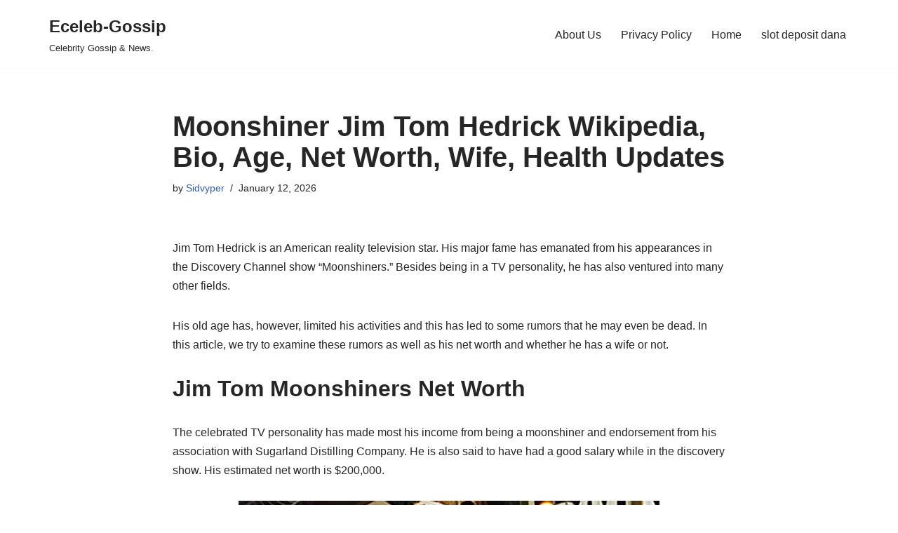

--- FILE ---
content_type: text/html; charset=utf-8
request_url: https://www.google.com/recaptcha/api2/aframe
body_size: 269
content:
<!DOCTYPE HTML><html><head><meta http-equiv="content-type" content="text/html; charset=UTF-8"></head><body><script nonce="NXh9oOBYb6RWJ4nZi5lXVQ">/** Anti-fraud and anti-abuse applications only. See google.com/recaptcha */ try{var clients={'sodar':'https://pagead2.googlesyndication.com/pagead/sodar?'};window.addEventListener("message",function(a){try{if(a.source===window.parent){var b=JSON.parse(a.data);var c=clients[b['id']];if(c){var d=document.createElement('img');d.src=c+b['params']+'&rc='+(localStorage.getItem("rc::a")?sessionStorage.getItem("rc::b"):"");window.document.body.appendChild(d);sessionStorage.setItem("rc::e",parseInt(sessionStorage.getItem("rc::e")||0)+1);localStorage.setItem("rc::h",'1768957317397');}}}catch(b){}});window.parent.postMessage("_grecaptcha_ready", "*");}catch(b){}</script></body></html>